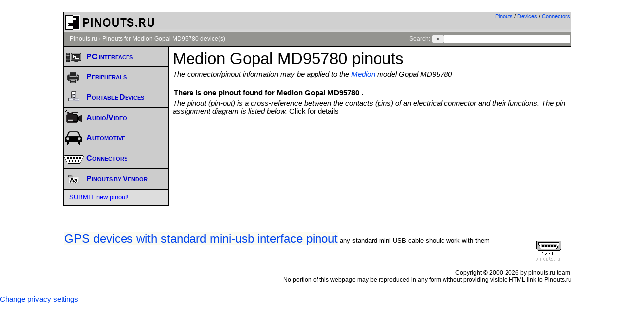

--- FILE ---
content_type: text/html; charset=UTF-8
request_url: https://pinouts.ru/dev/Medion/Gopal%20MD95780/
body_size: 4183
content:
<!DOCTYPE html PUBLIC "-//W3C//DTD XHTML 1.0 Transitional//EN" "http://www.w3.org/TR/xhtml1/DTD/xhtml1-transitional.dtd">
<HEAD>

<link rel="canonical" href="https://pinoutguide.com/dev/Medion/Gopal+MD95780/">

<TITLE>
	 Medion Gopal MD95780  @ pinouts.ru</TITLE>
<LINK REL=STYLESHEET HREF="/styles.css?w" TYPE="text/css">
<META NAME="Description" CONTENT="Here are pinouts for Medion Gopal MD95780  devices">
<meta http-equiv="Content-Type" content="text/html; charset=iso-8859-1">
<meta name="viewport" content="width=device-width, initial-scale=1.0">
<meta http-equiv="cleartype" content="on">
<script src="https://ajax.googleapis.com/ajax/libs/jquery/3.4.1/jquery.min.js" defer></script>
<script src="/script.js" defer></script>
<script async type="text/javascript" src="//clickiocmp.com/t/consent_236110.js"></script>
<script async src="https://pagead2.googlesyndication.com/pagead/js/adsbygoogle.js"></script>
<script async src="https://pagead2.googlesyndication.com/pagead/js/adsbygoogle.js?client=ca-pub-7958472158675518"
     crossorigin="anonymous"></script>

</HEAD>
<BODY style="background-color:white;">
<div id="outer-container">

<div id="inner-container" style="border:none">

	<div id="header">
<div id="langswitch"><a href="/">Pinouts</a>&nbsp/&nbsp;<a href="/dev/">Devices</a>&nbsp;/&nbsp;<a href="/conn/">Connectors</a></div>
<div style="float:left"><IMG SRC="/pictures/title.gif" ALT="Hardware pinouts details and cables schemes" BORDER="0" width="190" height="40"></div>
<div class="clearer"></div>

	</div>


	<div id="path">
			<a href="/">Pinouts.ru</a> &#8250; <a href="javascript:void();">Pinouts for Medion Gopal MD95780  device(s)</a>
<span class="search"> Search: <form  method="get" action="/search.php" id="searchform">
	<input type="hidden" name="lang" value="eng">
	<input type="submit" value="&nbsp;&gt;&nbsp;"><input name="t" type="text" size="35" maxlength="55" style="width: 250px;" value=""> </form></span>

	</div>

	<div id="main">		
		
		<div id="contentwrapper">
<div class="content" style="min-height:320px;">

<h1> Medion Gopal MD95780  pinouts</h1><div class="text_header">The connector/pinout information may be applied to the <a href="/dev/Medion">Medion</a> model Gopal MD95780<h3>There is one pinout found for Medion Gopal MD95780 .</h3> The pinout (pin-out) is a cross-reference between the contacts (pins) of an electrical connector and their functions. The pin assignment diagram is listed below. <i>Click for details</i></div><div style="width:100%;text-align:center;"><div "style=inline-block;">
<script async src="https://pagead2.googlesyndication.com/pagead/js/adsbygoogle.js"></script>
<script type="text/javascript">
    var width = window.innerWidth || document.documentElement.clientWidth;
		if(width>=1024)
			document.write('<div style="width:100%;text-align:center;">'+'<ins class="adsbygoogle"     style="display:inline-block;width:728px;height:90px"     data-ad-client="ca-pub-3397735932831539"     data-ad-slot="3336795209" ></ins>'+'</div>');
		else if(width>=800)
			document.write('<div style="width:100%;text-align:center;">'+'<ins class="adsbygoogle"     style="display:inline-block;width:468px;height:60px"     data-ad-client="ca-pub-3397735932831539"     data-ad-slot="6290261600" ></ins>'+'</div>');
		else if(width>=500)
			document.write('<div style="width:100%;text-align:center;">'+'<ins class="adsbygoogle"     style="display:inline-block;width:320px;height:100px"     data-ad-client="ca-pub-3397735932831539"     data-ad-slot="7766994802" ></ins>'+'</div>');
		else
			document.write('<div class=ad1 style="width:100%;text-align:center; margin:10px;">' + '<ins class="adsbygoogle"     style="display:block"     data-ad-client="ca-pub-3397735932831539"     data-ad-slot="9593132008"     data-ad-format="auto" ></ins>'+'</div>');
</script>
<script> my_google_ad_channel="9654374008"; (adsbygoogle = window.adsbygoogle || []).push({params: { google_ad_channel: my_google_ad_channel}});</script>
<script>
     (adsbygoogle = window.adsbygoogle || []).push({});
</script>
</div></div>
</div>

<div>
<ul class="devlist">
<br style="clear:both"><br><h3><img src="https://connector.pinoutguide.com/diagram/5pin_mini-usb_b_female.gif" style="float:right;margin:10px;"><a href="https://pinoutguide.com/GPS/miniusb_gps_devices_pinout.shtml" style="font-size:x-large;;background-color:#f5f5dc63;clear:both;">GPS devices with standard mini-usb interface pinout</a>&nbsp;<span class=listdesc>any standard mini-USB cable should work with them</span></h3></ul></ul>
<br>
</div>
</div>
<div id="navigation">

		<div id="menubox">
		<ul><li><div class="menu"><a class="toggle menutoggle" data-class-toggle="1"><img src="/pictures/comp-i.gif" width=40 height=40 ALT="computer pinouts"><span class="mainmenuheader">PC interfaces</span></a><ul id="mainmenu1" style="display:none"><li><a href="https://pinoutguide.com/Slots/">Buses and Slots Pinouts<div class="menusmall">PCI, USB, Firewire...</div></a></li><li><a href="https://pinoutguide.com/SerialPorts/">Serial Interfaces Pinouts<div class="menusmall">RS232, RS422,...</div></a></li><li><a href="https://pinoutguide.com/Power/">Power Supply Connectors<div class="menusmall">ATX, WTX,...</div></a></li><li><a href="https://pinoutguide.com/Video/">Videocards Connectors<div class="menusmall">VGA, DVI,...</div></a></li><li><a href="https://pinoutguide.com/Net/">Network Connectors Pinouts<div class="menusmall">UTP, AUI,...</div></a></li><li><a href="https://pinoutguide.com/Memory/">Memory Cards/Modules<div class="menusmall">CF, MS, Sim-card, DIMM,...</div></a></li><li><a href="https://pinoutguide.com/HD/">HDD/Storage Connectors<div class="menusmall">ATA, SATA, SCSI,...</div></a></li><li><a href="https://pinoutguide.com/Motherboard/">Misc Motherboard Connectors<div class="menusmall">Header, fan,...</div></a></li></ul></div></li><li><div class="menu"><a class="toggle menutoggle" data-class-toggle="6"><img src="/pictures/peripheral-i.gif" width=40 height=40 ALT="peripherals"><span class="mainmenuheader">Peripherals</span></a><ul id="mainmenu6" style="display:none"><li><a href="https://pinoutguide.com/NetworkCables/">Network Cables Wiring<div class="menusmall">UTP, AUI,...</div></a></li><li><a href="https://pinoutguide.com/SerialPortsCables/">Serial Ports Cables<div class="menusmall">Modem, Nullmodem,...</div></a></li><li><a href="https://pinoutguide.com/InputCables/">Input Devices Adapters<div class="menusmall">PS/2, DIN,...</div></a></li><li><a href="https://pinoutguide.com/ParallelPorts/">Parallel Interfaces Pinouts<div class="menusmall">ECP, IEE1284</div></a></li><li><a href="https://pinoutguide.com/UPS/">UPS connectors<div class="menusmall">APC,...</div></a></li><li><a href="https://pinoutguide.com/PosDevices/">POS devices<div class="menusmall">cash registers, scanners,...</div></a></li><li><a href="https://pinoutguide.com/Electronics/">Various Devices<div class="menusmall">other uncategorized</div></a></li></ul></div></li><li><div class="menu"><a class="toggle menutoggle" data-class-toggle="2"><img src="/pictures/mobile-i.gif" width=40 height=40 ALT="devices pinouts"><span class="mainmenuheader">Portable Devices</span></a><ul id="mainmenu2" style="display:none"><li><a href="https://pinoutguide.com/CellularPhones-A-N/">Smart Phones, Mobile Phones <div class="menusmall">Cell phones, smartphones</div></a></li><li><a href="https://pinoutguide.com/PortableDevices/">Portable Devices<div class="menusmall">PDA,Tablet PC,MP3,...</div></a></li><li><a href="https://pinoutguide.com/GPS/">GPS Receivers<div class="menusmall">Garmin, Lowrance,...</div></a></li><li><a href="https://pinoutguide.com/ChargersAdapters/">Chargers and Adapters Pinouts<div class="menusmall">Samsung,Nokia,....</div></a></li><li><a href="https://pinoutguide.com/Game/">Videogames Connectors<div class="menusmall">Nintendo, Sega, XBox,...</div></a></li></ul></div></li><li><div class="menu"><a class="toggle menutoggle" data-class-toggle="8"><img src="/pictures/video-i.gif" width=40 height=40 ALT="AV"><span class="mainmenuheader">Audio/Video</span></a><ul id="mainmenu8" style="display:none"><li><a href="https://pinoutguide.com/Audio-Video-Hardware/">Audio/Video Hardware<div class="menusmall">SCART, VTR,...</div></a></li><li><a href="https://pinoutguide.com/DigitalCameras/">Cameras & Camcorders<div class="menusmall">Nikon, Canon, Sony...</div></a></li><li><a href="https://pinoutguide.com/HeadsetsHeadphones/">Headsets and Headphones<div class="menusmall">Nokia, Apple,</div></a></li></ul></div></li><li><div class="menu"><a class="toggle menutoggle" data-class-toggle="7"><img src="/pictures/auto-i.gif" width=40 height=40 ALT="vehicles"><span class="mainmenuheader">Automotive</span></a><ul id="mainmenu7" style="display:none"><li><a href="https://pinoutguide.com/CarElectronics/">Diagnostic Link (DLC)<div class="menusmall">OBD, OBD II,...</div></a></li><li><a href="https://pinoutguide.com/CarAudio/">Aftermarket Head Units<div class="menusmall">Alpine,Kenwood,...</div></a></li><li><a href="https://pinoutguide.com/Car-Stereo-Acura-Honda/">Acura and Honda Head Units<div class="menusmall">Acura,Honda,...</div></a></li><li><a href="https://pinoutguide.com/Car-Stereo-Audi/">Audi OEM Head Units<div class="menusmall">Audi car audio</div></a></li><li><a href="https://pinoutguide.com/Car-Stereo-Audi-BMW/">BMW and Mini Head Units<div class="menusmall">BMW, Mini Head Units</div></a></li><li><a href="https://pinoutguide.com/Car-Stereo-Chrysler-Fiat/">Dodge, Chrysler, Jeep Head Units<div class="menusmall">Chrysler, Dodge, Jeep</div></a></li><li><a href="https://pinoutguide.com/Car-Stereo-Ford-Volvo/">Ford in-Car Stereo<div class="menusmall">Head Units, Car Stereo</div></a></li><li><a href="https://pinoutguide.com/Car-Stereo-GMC-Opel-Chevrolet/">GM Head Units<div class="menusmall">Buick, Cadillac, Chevrolet, Pontiac, Saab</div></a></li><li><a href="https://pinoutguide.com/Car-Stereo-Hyundai-Kia/">Hyundai, KIA Head Units<div class="menusmall">Hyundai,KIA,...</div></a></li><li><a href="https://pinoutguide.com/Car-Stereo-Mazda/">Mazda OEM in-Car Stereo<div class="menusmall">Mazda,...</div></a></li><li><a href="https://pinoutguide.com/Car-Stereo-Mercedes-Maybach-Smart/">Mercedes, Maybach, Smart<div class="menusmall">Mercedes, Smart radio stereo</div></a></li><li><a href="https://pinoutguide.com/Car-Stereo-Mitsubishi/">Mitsubishi OEM Head Units<div class="menusmall">Mitsubishi,...</div></a></li><li><a href="https://pinoutguide.com/Car-Stereo-Nissan-Infinity/">Nissan, Infinity OEM<div class="menusmall">Nissan,Infinity,...</div></a></li><li><a href="https://pinoutguide.com/Car-Stereo-Peugeot-Citroen/">Peugeot, Citroen, Opel Radios<div class="menusmall">Head Units, Car Stereo pinouts</div></a></li><li><a href="https://pinoutguide.com/Car-Stereo-Renault-Dacia/">Renault OEM Car Stereo<div class="menusmall">Renault, Dacia car stereo</div></a></li><li><a href="https://pinoutguide.com/Car-Stereo-Subaru-Suzuki/">Subaru and Suzuki Head Units<div class="menusmall">Subaru, Suzuki,...</div></a></li><li><a href="https://pinoutguide.com/Car-Stereo-Toyota-Lexus/">Toyota, Lexus in-Car Audio<div class="menusmall">Lexus,Toyota,...</div></a></li><li><a href="https://pinoutguide.com/Car-Stereo-Volkswagen-Porsche/">Volkswagen, Porsche Car Audio<div class="menusmall">Volkswagen, Porsche, Seat</div></a></li><li><a href="https://pinoutguide.com/Car-Stereo-Other/">Other in-Car Stereo<div class="menusmall">Hummer, Isuzu, Iveco,...</div></a></li></ul></div></li><li><div class="menu"><a class="toggle menutoggle" data-class-toggle="5"><img src="/pictures/conn-i.gif" width=40 height=40 ALT="connectors"><span class="mainmenuheader">Connectors</span></a><ul id="mainmenu5" style="display:none"><li><a href="https://pinoutguide.com/conn/">All known<div class="menusmall">any pins</div></a></li><li><a href="https://pinoutguide.com/conn/1to7/">Less than 7 pins<div class="menusmall">1-7 pins in connector</div></a></li><li><a href="https://pinoutguide.com/conn/8to30/">From 8 to 30 pins <div class="menusmall">8-30 pins in connector</div></a></li><li><a href="https://pinoutguide.com/conn/30to/">More than 30 pins <div class="menusmall">30+ pins in connector</div></a></li><li><a href="https://pinoutguide.com/conn/cellphone/">Mobile Phones Connectors<div class="menusmall">non-standard connectors only</div></a></li><li><a href="https://pinoutguide.com/conn/car_diagnostic/">Car diagnostic connectors<div class="menusmall">OBD, OBD-2,...</div></a></li><li><a href="https://pinoutguide.com/conn/car_audio/">Head Units connectors<div class="menusmall">car stereo head units</div></a></li><li><a href="https://pinoutguide.com/conn/proprietary/">Proprietary connectors<div class="menusmall">non-standard connectors</div></a></li></ul></div></li><li><div class="menu"><a class="toggle menutoggle" data-class-toggle="4"><img src="/pictures/vendor-i.gif" width=40 height=40 ALT="pinouts"><span class="mainmenuheader">Pinouts by Vendor</span></a><ul id="mainmenu4" style="display:none"><li><a href="https://pinoutguide.com/dev/APC/">APC<div class="menusmall">Vendor pinouts</div></a></li><li><a href="https://pinoutguide.com/dev/Samsung/">Samsung<div class="menusmall">Vendor pinouts</div></a></li><li><a href="https://pinoutguide.com/dev/HP/">HP<div class="menusmall">Vendor pinouts</div></a></li><li><a href="https://pinoutguide.com/dev/Nikon/">Nikon<div class="menusmall">Vendor pinouts</div></a></li><li><a href="https://pinoutguide.com/dev/Volkswagen/">Volkswagen<div class="menusmall">Vendor pinouts</div></a></li><li><a href="https://pinoutguide.com/dev/">Show All<div class="menusmall">Vendor pinouts</div></a></li></ul></div></li><div class="menu" style="border-top: 1px solid #000;"><span class="menuheader"></span><ul><li><A HREF="https://pinouts.ru/add.php?lang=eng">SUBMIT new pinout!</a></li></ul></div></ul>		</div>
	</div>
<div class="clearer">&nbsp;</div>
</div>

	<div id="footnotes">

		Copyright &copy; 2000-2026 by pinouts.ru team. <br>No portion of this webpage may be reproduced in any form without providing visible HTML link to Pinouts.ru		<br>
				<div class="clearer"></div>
	</div>
</div>
</div>
<a href="#" onclick="if(window.__lxG__consent__!==undefined&amp;&amp;window.__lxG__consent__.getState()!==null){window.__lxG__consent__.showConsent()} else {alert('This function only for users from European Economic Area (EEA)')}; return false">Change privacy settings</a>

<!-- Global site tag (gtag.js) - Google Analytics -->
<script async src="https://www.googletagmanager.com/gtag/js?id=G-B1SQ4T04V1"></script>
<script>
  window.dataLayer = window.dataLayer || [];
  function gtag(){dataLayer.push(arguments);}
  gtag('js', new Date());

  gtag('config', 'G-B1SQ4T04V1');
</script>

</BODY>
</HTML>


--- FILE ---
content_type: text/html; charset=utf-8
request_url: https://www.google.com/recaptcha/api2/aframe
body_size: 268
content:
<!DOCTYPE HTML><html><head><meta http-equiv="content-type" content="text/html; charset=UTF-8"></head><body><script nonce="Ykzluti_HKIMWRZdIn8qUg">/** Anti-fraud and anti-abuse applications only. See google.com/recaptcha */ try{var clients={'sodar':'https://pagead2.googlesyndication.com/pagead/sodar?'};window.addEventListener("message",function(a){try{if(a.source===window.parent){var b=JSON.parse(a.data);var c=clients[b['id']];if(c){var d=document.createElement('img');d.src=c+b['params']+'&rc='+(localStorage.getItem("rc::a")?sessionStorage.getItem("rc::b"):"");window.document.body.appendChild(d);sessionStorage.setItem("rc::e",parseInt(sessionStorage.getItem("rc::e")||0)+1);localStorage.setItem("rc::h",'1769045942539');}}}catch(b){}});window.parent.postMessage("_grecaptcha_ready", "*");}catch(b){}</script></body></html>